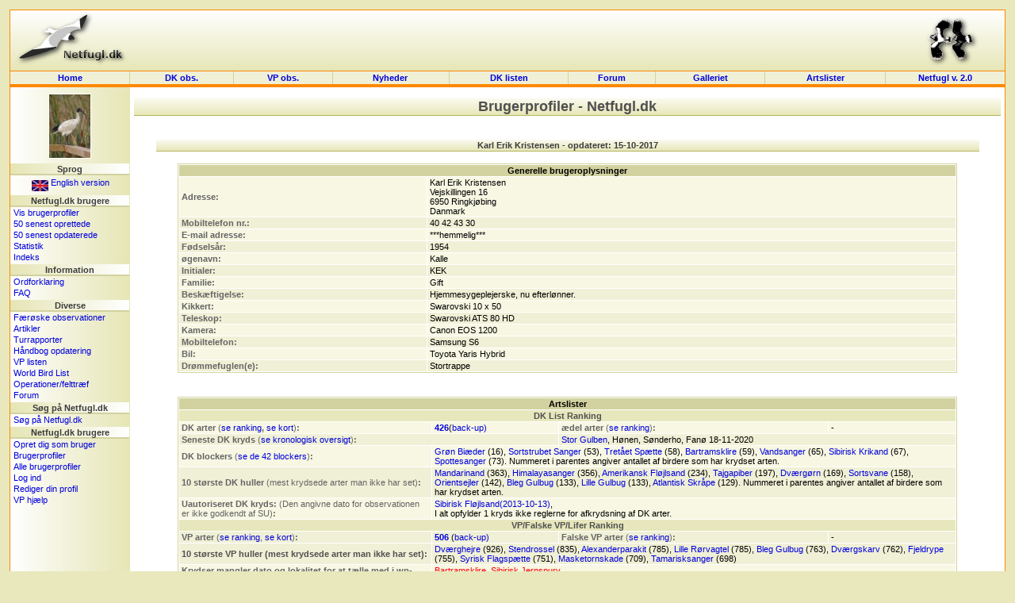

--- FILE ---
content_type: text/html; charset=UTF-8
request_url: http://dklist.netfugl.dk/profiles.php?id=showprofile&profile_id=140
body_size: 22127
content:

<!DOCTYPE HTML PUBLIC "-//W3C//DTD HTML 4.01 Transitional//EN">
<html>
<head>
<meta http-equiv="Content-Type" content="text/html; charset=ISO-8859-1">
<META NAME="ROBOTS" CONTENT="NOINDEX, NOFOLLOW">

<LINK rel="SHORTCUT ICON" href="http://www.netfugl.dk/favicon.ico">

<title>
Brugerprofiler - Netfugl.dk!</title>
<style type="text/css">
	@import "include/style.css";
</style>

<script src="include/javascript.js" type="text/javascript" language="javascript1.2">
</script>

</head>

<body onload="hide_email_addresses()">

<a name='topofpage'></a>


<table id='tblheadertable' cellSpacing='0' cellPadding='0' width='100%' style="padding: 0px; margin: 0px; background-image: url(./pictures/site_pics/header.png); background-repeat: repeat-x; background-color: rgb(230, 230, 184);">
	<tbody>
		<tr>
			<td height='75' style="padding: 0px; margin: 0px;">
				<table id='tblheaderinnertable' cellSpacing='0' cellPadding='0' width='100%' style="padding: 0px; margin: 0px;">
					<tbody>	
						<tr>
							<td height='75' width="150" style="padding-top: 0px; margin: 0px;"><a href='index.php'><img src="pictures/site_pics/header_left.png" width='150' height='75' border='0' alt="Startside"></a></td>
							<td height='75' style="text-align: center; padding-top: 5px; margin: 0px;">
														&nbsp;
							</td>
							<td height='75' width="150" style="text-align: right; padding-top: 0px; margin: 0px;"><a href='info.php?id=dof'><img src="pictures/site_pics/header_right.png" width='103' height='75' border='0' alt="I samarbejde med DOF"></a></td>
						</tr>
					</tbody>
				</table>
			</td>
		</tr>
	</tbody>
</table><table id='tblmainmenutable' cellSpacing='0' cellPadding='0' width='100%'>
	<tbody>
		<tr>
			<td width='150' class='tblmainmenutablecell' onmouseover="cc(this,'in');" onmouseout="cc(this,'out');">
				<div><a class='mainmenulink' href='index.php'>Home</a></div>
			</td>

			<td class='tblmainmenutablecell' onmouseover="cc(this,'in');" onmouseout="cc(this,'out');">
				<div><a class='mainmenulink' href='observations.php'>DK&nbsp;obs.</a></div>
			</td>

			<td class='tblmainmenutablecell' onmouseover="cc(this,'in');" onmouseout="cc(this,'out');">
				<div><a class='mainmenulink' href='observations.php?id=wp'>VP&nbsp;obs.</a></div>
			</td>

			<td class='tblmainmenutablecell' onmouseover="cc(this,'in');" onmouseout="cc(this,'out');">
				<div><a class='mainmenulink' href='news.php?id=index'>Nyheder&nbsp;
				</a></div>
			</td>

			<td class='tblmainmenutablecell' onmouseover="cc(this,'in');" onmouseout="cc(this,'out');">
				<div><a class='mainmenulink' href='dklist.php'>
					DK&nbsp;listen				</a></div>
			</td>


			<td class='tblmainmenutablecell' onmouseover="cc(this,'in');" onmouseout="cc(this,'out');">
				<div><a class='mainmenulink' href='forum.php'>
					Forum				</a></div>
			</td>

			<td class='tblmainmenutablecell' onmouseover="cc(this,'in');" onmouseout="cc(this,'out');">
				<div><a class='mainmenulink' href='pictures.php'>
					Galleriet				</a></div>
			</td>

			<td class='tblmainmenutablecell' onmouseover="cc(this,'in');" onmouseout="cc(this,'out');">
				<div><a class='mainmenulink' href='ranking.php'>
					Artslister				</a></div>
			</td>

			<td width='150' class='tblmainmenutablecell' onmouseover="cc(this,'in');" onmouseout="cc(this,'out');" style="border-right: 1px solid rgb(253, 137, 0);">
				<a class='mainmenulink' target='_blank' href='https://beta.netfugl.dk/'>Netfugl v. 2.0</a>			</td>
		</tr>
	</tbody>
</table><table cellSpacing='0' cellPadding='0' width='100%' style="padding: 0px; margin: 0px; border-right: 1px solid rgb(253, 137, 0); border-left: 1px solid rgb(253, 137, 0);">
	<tbody>
		<tr>
			<td height='2' style="padding: 0px; margin: 0px; background-color: rgb(253, 137, 0);"><img src='pictures/site_pics/horizontalbar_dot.png' border='0' alt='' height='2' width='1' style="padding: 0px; margin: 0px;" align='top'></td>
		</tr>
	</tbody>
</table>

<table id='tblmaintable' cellSpacing='0' cellPadding='0' width='100%'>
  <tbody>
	<tr>
		<td id='tblleftmenu' width='150' valign='top'>

			<table cellSpacing='0' cellPadding='0' border='0' width='100%'><tr><td style="text-align: center; padding-top: 5px;" height=94'><a href='pictures.php?id=showpicture&amp;picture_id=26653'><img src='pictures/birds_user_uploads/small_pic/26653_UU_13589_australian_hite_ibis1.jpg' width='52.444444444444' height='80' style="border: 1px solid white;" onmouseover="this.style.border='1px solid black';" onmouseout="this.style.border='1px solid white';" alt=""></a>
</td></tr></table><div class='menubarleft'>Sprog</div><table cellSpacing='0' cellPadding='0' width='100%'>
<tbody>
<tr><td class='menutext'><div id='languageflag'><a href='exe.php?id=cl&amp;language=uk&amp;url=http://dklist.netfugl.dk/profiles.php?id=showprofile_a_profile_id=140'><img src='pictures/site_pics/uk_small.jpg' width='21' height='14' align='middle' alt='Click here to see this website in an English version!' border='0'> English version</a></div></td></tr></tbody>
</table>
<div class='menubarleft'>Netfugl.dk brugere</div><table cellSpacing='0' cellPadding='0' width='100%'>
<tbody>
<tr><td class='menutext'><a href='profiles.php?id=listprofiles'>Vis brugerprofiler</a></td></tr><tr><td class='menutext'><a href='profiles.php?id=listprofiles&amp;order_by=added&amp;order=desc&amp;ca=1&amp;page_size=50&amp;search=1'>50 senest oprettede</a></td></tr><tr><td class='menutext'><a href='profiles.php?id=listprofiles&amp;order_by=updated&amp;order=desc&amp;page_size=50&amp;search=1'>50 senest opdaterede</a></td></tr><tr><td class='menutext'><a href='profiles.php?id=statistic'>Statistik</a></td></tr><tr><td class='menutext'><a href='profiles.php?id=index'>Indeks</a></td></tr></tbody>
</table>
<div class='menubarleft'>Information</div><table cellSpacing='0' cellPadding='0' width='100%'>
<tbody>
<tr><td class='menutext'><a href='info.php?id=dictionary'>Ordforklaring</a></td></tr><tr><td class='menutext'><a href='info.php?id=faq'>FAQ</a></td></tr></tbody>
</table>
<div class='menubarleft'>Diverse</div><table cellSpacing='0' cellPadding='0' width='100%'>
<tbody>
<tr><td class='menutext'><a href='observations.php?id=faroeseobs&amp;mode=nyeste'>Færøske observationer</a></td></tr><tr><td class='menutext'><a href='articles.php?id=index'>Artikler</a></td></tr><tr><td class='menutext'><a href='trip_reports.php?id=index'>Turrapporter</a></td></tr><tr><td class='menutext'><a href='kmo_bog_update.php'>Håndbog opdatering</a></td></tr><tr><td class='menutext'><a href='wplist.php'>VP listen</a></td></tr><tr><td class='menutext'><a href='species.php'>World Bird List</a></td></tr><tr><td class='menutext'><a href='projects.php?id=index'>Operationer/felttræf</a></td></tr><tr><td class='menutext'><a href='forum.php'>Forum</a></td></tr></tbody>
</table>
<div class='menubarleft'>Søg på Netfugl.dk</div><table cellSpacing='0' cellPadding='0' width='100%'>
<tbody>
<tr><td class='menutext'><a href='index.php?id=search'>Søg på Netfugl.dk</a></td></tr></tbody>
</table>
<div class='menubarleft'>Netfugl.dk brugere</div><table cellSpacing='0' cellPadding='0' width='100%'>
<tbody>
<tr><td class='menutext'><a href='forms.php?id=newuser'>Opret dig som bruger</a></td></tr><tr><td class='menutext'><a href='profiles.php?id=index'>Brugerprofiler</a></td></tr><tr><td class='menutext'><a href='profiles.php?id=listprofiles&amp;char=a'>Alle brugerprofiler</a></td></tr><tr><td class='menutext'><a href='forms.php?id=userlogin&amp;rurl=http://dklist.netfugl.dk/profiles.php?id=showprofile_a_profile_id=140'>Log ind</a></td></tr><tr><td class='menutext'><a href='user.php?id=index'>Rediger din profil</a></td></tr><tr><td class='menutext'><a href='user.php?id=wphelp'>VP hjælp</a></td></tr></tbody>
</table>
		

			<br><br>

		</td>

		<td id='tblcontent' valign='top'>

<!--/******************************** Content Page Start *********************************/-->
			
<div align='center' style="margin-top: 10px;">
<div class='tblbheader' style="background-image: url(./pictures/site_pics/tbl_b_header.png); background-repeat: repeat-x;">
Brugerprofiler - Netfugl.dk
</div>
<br>
</div><br><div align='center'><table width='95%' border='0' cellspacing='0' cellpadding='0' style="border-bottom: 1px solid rgb(181, 181, 100);"><tbody><tr><th class='tblaheader' colspan='2' style="background-image: url(./pictures/site_pics/tbl_a_header.png); background-repeat: repeat-x;">Karl Erik Kristensen - opdateret: 15-10-2017</th></tr></tbody></table></div><br><div align='center'>
	<table class='listtable' width='90%' border='0' cellspacing='1' cellpadding='1'>
		<tbody>
			<tr>
				<th class='listheader' colspan='2'>
					Generelle brugeroplysninger				</th>
			</tr>
<tr class='listrow'>
				<td class='listcell' width='32%' style="color: rgb(100, 100, 100);	font-weight: bold;">
					Adresse:				</td>
				<td class='listcell'>

					Karl Erik Kristensen<br>Vejskillingen 16<br>6950 Ringkjøbing<br>Danmark
				</td>

			</tr>










<tr class='listrowB'>

				<td class='listcell' width='32%' style="color: rgb(100, 100, 100);	font-weight: bold;">

					Mobiltelefon nr.:
				</td>

				<td class='listcell'>

					40 42 43 30
				</td>

			</tr>









<tr class='listrow'>

				<td class='listcell' width='32%' style="color: rgb(100, 100, 100);	font-weight: bold;">

					E-mail adresse:
				</td>

				<td class='listcell'>

					***hemmelig***
				</td>

			</tr>








<tr class='listrowB'>

				<td class='listcell' width='32%' style="color: rgb(100, 100, 100);	font-weight: bold;">

					F&oslash;dsels&aring;r:
				</td>

				<td class='listcell'>

					1954
				</td>

			</tr>




<tr class='listrow'>

				<td class='listcell' width='32%' style="color: rgb(100, 100, 100);	font-weight: bold;">

					&oslash;genavn:
				</td>

				<td class='listcell'>

					Kalle
				</td>

			</tr>




<tr class='listrowB'>

				<td class='listcell' width='32%' style="color: rgb(100, 100, 100);	font-weight: bold;">

					Initialer:
				</td>

				<td class='listcell'>

					KEK
				</td>

			</tr>




<tr class='listrow'>

				<td class='listcell' width='32%' style="color: rgb(100, 100, 100);	font-weight: bold;">

					Familie:
				</td>

				<td class='listcell'>

					Gift 
				</td>

			</tr>




<tr class='listrowB'>

				<td class='listcell' width='32%' style="color: rgb(100, 100, 100);	font-weight: bold;">

					Besk&aelig;ftigelse:
				</td>

				<td class='listcell'>

					 Hjemmesygeplejerske, nu efterlønner.
				</td>

			</tr>




<tr class='listrow'>

				<td class='listcell' width='32%' style="color: rgb(100, 100, 100);	font-weight: bold;">

					Kikkert:
				</td>

				<td class='listcell'>Swarovski 10 x 50
				</td>

			</tr>




<tr class='listrowB'>

				<td class='listcell' width='32%' style="color: rgb(100, 100, 100);	font-weight: bold;">

					Teleskop:
				</td>

				<td class='listcell'>Swarovski ATS 80 HD
				</td>

			</tr>




<tr class='listrow'>

				<td class='listcell' width='32%' style="color: rgb(100, 100, 100);	font-weight: bold;">

					Kamera:
				</td>

				<td class='listcell'>Canon EOS 1200
				</td>

			</tr>




<tr class='listrowB'>

				<td class='listcell' width='32%' style="color: rgb(100, 100, 100);	font-weight: bold;">

					Mobiltelefon:
				</td>

				<td class='listcell'>Samsung S6
				</td>

			</tr>




<tr class='listrow'>

				<td class='listcell' width='32%' style="color: rgb(100, 100, 100);	font-weight: bold;">

					Bil:
				</td>

				<td class='listcell'>Toyota Yaris Hybrid
				</td>

			</tr>




<tr class='listrowB'>

				<td class='listcell' width='32%' style="color: rgb(100, 100, 100);	font-weight: bold;">

					Dr&oslash;mmefuglen(e):
				</td>

				<td class='listcell'>Stortrappe
				</td>

			</tr>







		</tbody>

	</table>

</div>



<br><br>
















<div align='center'>

	<table class='listtable' width='90%' border='0' cellspacing='1' cellpadding='1'>

		<tbody>

			<tr>

				<th class='listheader' colspan='6'>

					Artslister
				</th>

			</tr>






			<tr class='listrowC'>

				<td class='listcell' width='32%' colspan='6' style="color: rgb(80, 80, 80);	font-weight: bold; text-align: center;">

					DK List Ranking
				</td>

			</tr>



<tr class='listrow'>

				<td class='listcell' colspan='2' width='34%' style="color: rgb(100, 100, 100);	font-weight: bold;">

					DK arter <span style="font-weight: normal;">(<a href='ranking.php?ranking_id=24&id=various&mode=ranking'>se ranking</a></span>,                     <span style="font-weight: normal;"><a href="javascript:void(window.open('http://www.netfugl.dk/popupdk.php?id=140&dk=dk','tester','toolbar=0,menubar=0,location=0,status=0,scrollbars=0,directories=0,width=950,height=900'));">se kort</a>)</span>:				</td>

				<td class='listcell' colspan='1' width='16%'>
                    <a href='ranking.php?id=various&mode=list&ranking_id=24&profile_id=140'><b>426</b></a>(<a href='/backUpDKList.php?id=140'>back-up</>)
				</td>

				<td class='listcell' colspan='2' width='34%' style="color: rgb(100, 100, 100);	font-weight: bold;">

					&aelig;del arter <span style="font-weight: normal;">(<a href='ranking.php?ranking_id=3&id=various&mode=ranking'>se ranking</a>)</span>:
				</td>

				<td class='listcell' colspan='1' width='16%'>-
				</td>

			</tr>






<tr class='listrowB'>

				<td class='listcell' colspan='3' style="color: rgb(100, 100, 100);	font-weight: bold;">

				Seneste DK kryds <span style="font-weight: normal;">(<a href='ranking.php?id=various&mode=list_chronological&ranking_id=24&profile_id=140'>se kronologisk oversigt</a>)</span>:
				</td>

				<td class='listcell' colspan='3'>

				<a href='ranking.php?id=various&mode=hhhb&ranking_id=24&species_id=347'>Stor Gulben</a>, Hønen, Sønderho, Fanø 18-11-2020
				</td>

			</tr>

			

<tr class='listrow'>

				<td class='listcell' colspan='2' style="color: rgb(100, 100, 100);	font-weight: bold;">

				DK blockers <span style="font-weight: normal;">(<a href='ranking.php?id=various&mode=blockers&ranking_id=24'>se de 42 blockers</a>)</span>:
				</td>

				<td class='listcell' colspan='4'>

				<a href='ranking.php?id=various&mode=hhhb&ranking_id=24&species_id=495'>Grøn Biæder</a> (16), <a href='ranking.php?id=various&mode=hhhb&ranking_id=24&species_id=681'>Sortstrubet Sanger</a> (53), <a href='ranking.php?id=various&mode=hhhb&ranking_id=24&species_id=515'>Tretået Spætte</a> (58), <a href='ranking.php?id=various&mode=hhhb&ranking_id=24&species_id=342'>Bartramsklire</a> (59), <a href='ranking.php?id=various&mode=hhhb&ranking_id=24&species_id=656'>Vandsanger</a> (65), <a href='ranking.php?id=various&mode=hhhb&ranking_id=24&species_id=124'>Sibirisk Krikand</a> (67), <a href='ranking.php?id=various&mode=hhhb&ranking_id=24&species_id=672'>Spottesanger</a> (73). Nummeret i parentes angiver antallet af birdere som har krydset arten.</td></tr><tr class='listrowB'>

				<td class='listcell' colspan='2' style="color: rgb(100, 100, 100);	font-weight: bold;">

				10 st&oslash;rste DK huller <span style="font-weight: normal;">(mest krydsede arter man ikke har set)</span>:
				</td>

				<td class='listcell' colspan='4'>

				<a href='ranking.php?id=various&mode=hhhb&ranking_id=24&species_id=119'>Mandarinand</a> (363), <a href='ranking.php?id=various&mode=hhhb&ranking_id=24&species_id=694'>Himalayasanger</a> (356), <a href='ranking.php?id=various&mode=hhhb&ranking_id=24&species_id=963'>Amerikansk Fløjlsand</a> (234), <a href='ranking.php?id=various&mode=hhhb&ranking_id=24&species_id=559'>Tajgapiber</a> (197), <a href='ranking.php?id=various&mode=hhhb&ranking_id=24&species_id=204'>Dværgørn</a> (169), <a href='ranking.php?id=various&mode=hhhb&ranking_id=24&species_id=1067'>Sortsvane</a> (158), <a href='ranking.php?id=various&mode=hhhb&ranking_id=24&species_id=484'>Orientsejler</a> (142), <a href='ranking.php?id=various&mode=hhhb&ranking_id=24&species_id=667'>Bleg Gulbug</a> (133), <a href='ranking.php?id=various&mode=hhhb&ranking_id=24&species_id=668'>Lille Gulbug</a> (133), <a href='ranking.php?id=various&mode=hhhb&ranking_id=24&species_id=25'>Atlantisk Skråpe</a> (129). Nummeret i parentes angiver antallet af birdere som har krydset arten.</td></tr><tr class='listrow'>

				<td class='listcell' colspan='2' style="color: rgb(100, 100, 100);	font-weight: bold;">

				Uautoriseret DK kryds: <span style="font-weight: normal;">(Den angivne dato for observationen er ikke godkendt af SU)</span>:
				</td>

				<td class='listcell' colspan='4'>

				<a href='dklist.php?id=species_info&species_id=1197'>Sibirisk Fløjlsand(2013-10-13)</a>, <br> I alt opfylder 1 kryds ikke reglerne for afkrydsning af DK arter.</td></tr>
			<tr class='listrowC'>

				<td class='listcell' width='32%' colspan='6' style="color: rgb(80, 80, 80);	font-weight: bold; text-align: center;">

					VP/Falske VP/Lifer Ranking
				</td>

			</tr>



<tr class='listrowB'>
				<td class='listcell' colspan='2' width='34%' style="color: rgb(100, 100, 100);	font-weight: bold;">
					VP arter <span style="font-weight: normal;">(<a href='ranking.php?id=wp&mode=ranking'>se ranking</a>,</span>				<span style="font-weight: normal;"><a href="javascript:void(window.open('http://www.netfugl.dk/popupwp.php?id=140','tester','toolbar=0,menubar=0,location=0,status=0,scrollbars=0,directories=0,width=950,height=900'));">se kort</a>)</span>:                </td>
				<td class='listcell' colspan='1' width='16%'>
                    <a href='ranking.php?id=wp&mode=list&page_nr=1&profile_id=140'><b>506</b></a> (<a href='/backUpWpList.php?id=140'>back-up</>)				</td>
				<td class='listcell' colspan='2' width='34%' style="color: rgb(100, 100, 100);	font-weight: bold;">
					Falske VP arter <span style="font-weight: normal;">(<a href='ranking.php?id=wp_false&mode=ranking'>se ranking</a>)</span>:				</td>
				<td class='listcell' colspan='1' width='16%'>-				</td>
			</tr>
			
    <tr class='listrowB'>
     				<td class='listcell' width='32%' colspan='2' style="color: rgb(80, 80, 80);	font-weight: bold; text-align: left;">
					10 største VP huller (mest krydsede arter man ikke har set):				</td>
                    <td colspan="4" class='listcell' >

                        <a href='ranking.php?id=wp&mode=hhhb&species_id=63'>Dværghejre</a> (926), <a href='ranking.php?id=wp&mode=hhhb&species_id=623'>Stendrossel</a> (835), <a href='ranking.php?id=wp&mode=hhhb&species_id=447'>Alexanderparakit</a> (785), <a href='ranking.php?id=wp&mode=hhhb&species_id=247'>Lille Rørvagtel</a> (785), <a href='ranking.php?id=wp&mode=hhhb&species_id=667'>Bleg Gulbug</a> (763), <a href='ranking.php?id=wp&mode=hhhb&species_id=53'>Dværgskarv</a> (762), <a href='ranking.php?id=wp&mode=hhhb&species_id=223'>Fjeldrype</a> (755), <a href='ranking.php?id=wp&mode=hhhb&species_id=511'>Syrisk Flagspætte</a> (751), <a href='ranking.php?id=wp&mode=hhhb&species_id=754'>Masketornskade</a> (709), <a href='ranking.php?id=wp&mode=hhhb&species_id=655'>Tamarisksanger</a> (698)                    </td>

</tr>

<tr class='listrow'>
					<td class='listcell' colspan='2' style="color: rgb(100, 100, 100);	font-weight: bold;">
					Krydser mangler dato og lokalitet for at t&aelig;lle med i wp-ranking 					</td>
					<td class='listcell' colspan='4'>
					<a href='ranking.php?id=wp&mode=hhhb&species_id=342'><span style='color:red'>Bartramsklire</span></a>, <a href='ranking.php?id=wp&mode=hhhb&species_id=584'><span style='color:red'>Sibirisk Jernspurv</span></a><br>I alt opfylder 2 krydser ikke kravene.					</td>
				</tr>
							

























		</tbody>

	</table>

</div>



<br>








<br><div align='center'><input value='tilbage' class='button' type=button onClick='javascript:history.go(-1);'></div><br>

			<!--/****************************** Content Page End *****************************/-->
		</td>

	 

	</tr>
</tbody>
</table>

<table cellSpacing='0' cellPadding='0' width='100%' style="padding: 0px; margin: 0px; border-right: 1px solid rgb(253, 137, 0); border-left: 1px solid rgb(253, 137, 0);">
	<tbody>
		<tr>
			<td height='2' style="padding: 0px; margin: 0px; background-color: rgb(253, 137, 0);"><img src='pictures/site_pics/horizontalbar_dot.png' border='0' alt='' height='2' width='1' style="padding: 0px; margin: 0px;" align='top'></td>
		</tr>
	</tbody>
</table><table id='tblfootertable' cellSpacing='0' cellPadding='0' width='100%'>
  <tbody>
	<tr>
				<td width='150' class='topofpage'>
					<a href='#topofpage'>til toppen</a>
				</td>
				<td id='footertext'>
									copyright &#169; 2002-2005 <b>Netfugl.dk</b> - Danmark<br>
					kontakt os: <a href='mailto:netfugl@netfugl.dk'>netfugl@netfugl.dk</a> - om os: <a href='info.php?id=webmasters'>webmasters</a> - genereret p&#229; 3.885 sek.								</td>
				<td width='150' class='topofpage'>
					<a href='#topofpage'>til toppen</a>
				</td>
	</tr>
</tbody>
</table>
<br>
<!--<table id='tblw3ctable' cellSpacing='0' cellPadding='0' width='100%'>
  <tbody>
	<tr>
		<td>
			<a target="_new" href="http://jigsaw.w3.org/css-validator/validator?uri=http://dklist.netfugl.dk/include/style.css">
				<img border="0" width="88" height="31" src="pictures/site_pics/w3ccss.jpg" alt="Gyldig CSS!">
			</a>	
			<a target="_new" href="http://validator.w3.org/check?uri=http://dklist.netfugl.dk/profiles.php?id=showprofile&profile_id=140">
				<img border="0" src="pictures/site_pics/w3chtml401.jpg" alt="Gyldig HTML 4.01!" height="31" width="88">
			</a>
		</td>
	</tr>
</tbody>
</table>-->
</body>
</html>